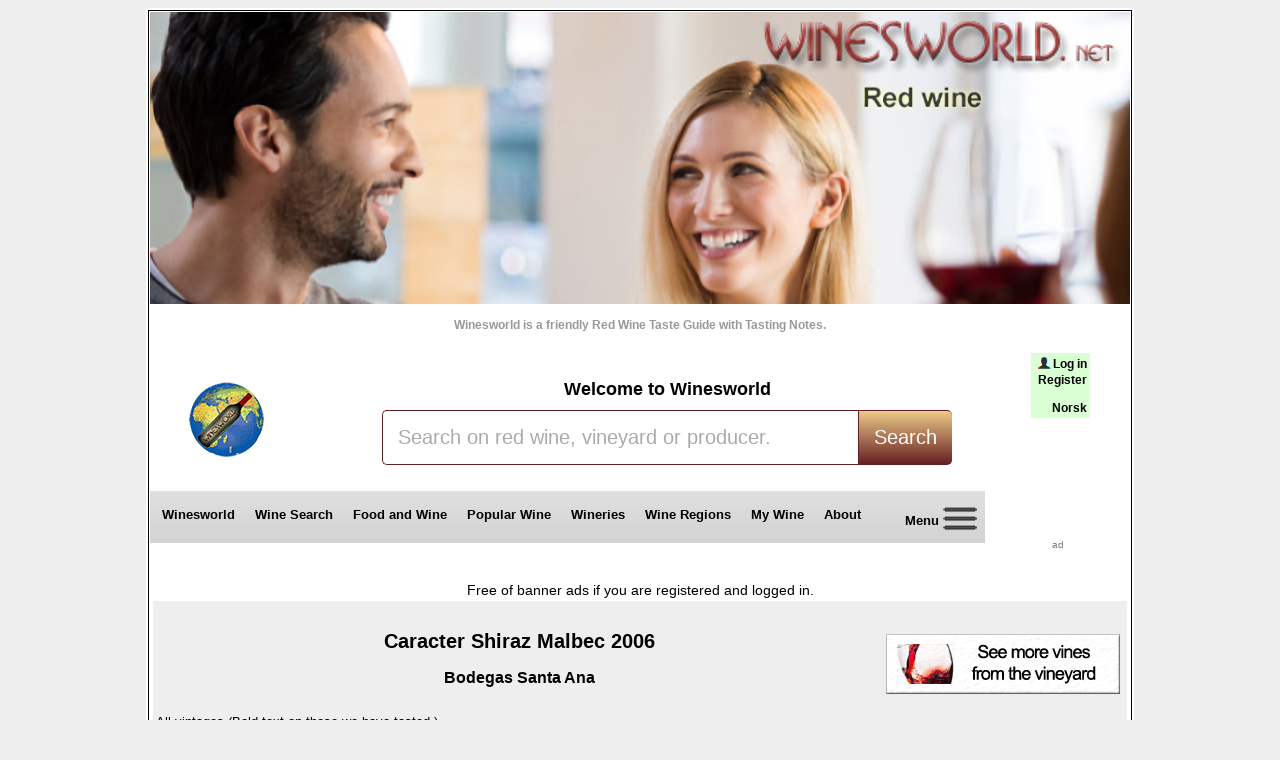

--- FILE ---
content_type: text/html; charset=utf-8
request_url: https://winesworld.net/wine/Argentine/Caracter-Shiraz-Malbec-(-Bodegas-Santa-Ana-)-2006/200
body_size: 12757
content:


<!DOCTYPE HTML>
<html lang="en" xml:lang="en" >

<head>
<title>Caracter Shiraz Malbec ( Bodegas Santa Ana ) 2006 | winesworld.net</title>
<meta http-equiv="Content-Type" content="text/html;charset=utf-8"/>
<meta name="robots" content="index, follow" />
<meta property="og:type" content="website" />
<meta property="og:site_name" content="Winesworld"/>
<meta property="og:image" content="https://cdn.winesworld.net/images/winesworld.jpg" />

<meta property='og:url' content='https://winesworld.net/wine/Argentine/Caracter-Shiraz-Malbec-(-Bodegas-Santa-Ana-)-2006/200' /><meta name='description' content='Caracter Shiraz Malbec ( Bodegas Santa Ana ) 2006 - Red wine form Argentine - Visit Winesworlds wine guide with dices and tasting notes'/><link rel='canonical' href='https://winesworld.net/wine/Argentine/Caracter-Shiraz-Malbec-(-Bodegas-Santa-Ana-)-2006/200' /><link rel='alternate' hreflang='nb' href='https://winesworld.net/no/rodvin/Argentine/Caracter-Shiraz-Malbec-(-Bodegas-Santa-Ana-)-2006/200' /><link rel='alternate' hreflang='x-default' href='https://winesworld.net/wine/Argentine/Caracter-Shiraz-Malbec-(-Bodegas-Santa-Ana-)-2006/200' />
<link rel="shortcut icon" href="https://cdn.winesworld.net/ww.ico" />
<link rel="stylesheet" href="https://winesworld.net/style5e.css" />
<link rel='alternate' media='only screen and (max-width: 640px)' href='https://winesworld.net/wine/Argentine/Caracter-Shiraz-Malbec-(-Bodegas-Santa-Ana-)-2006/200/m' />

</head>
<body>


<table class="ta1"><tr><td class="td1">
<header>
<table class="one"><tr><td">

<a href="https://winesworld.net"><img alt ="Winesworld" src="https://cdn2.winesworld.net/redwine/winesworld-e2.png" /></a><br /> <br />
<span style="color:#999999;">   Winesworld is a friendly Red Wine Taste Guide with Tasting Notes.<br /> <br /></span>
</td></tr></table>
	
<table><tr><td style="width:150px;"><img alt="Red Wine" src="https://cdn2.winesworld.net/redwine/red-wine-w.png"/>&nbsp;

</td><td style="width:720px;">
<br /><span style="font-weight:bold; font-size:large;">Welcome to Winesworld</span>
<br />
<div id="tfheader">
	<form id="tfnewsearch" action="https://winesworld.net/search-redwine.aspx" method="post">	
	<input type="text" class="tftextinput" name="search" size="36" maxlength="120" id="Text1" 
	value="Search on red wine, vineyard or producer."
	onblur="if(this.value=='')this.value='Search on red wine, vineyard or producer.';"
	onfocus="if(this.value=='Search on red wine, vineyard or producer.')this.value='';"
	/><input type="submit" id="Submit2" value="Search" class="tfbutton" />
	</form>
	</div>
</td><td style="text-align:right;">

<table style='background-color:#daffd4;'><tr><td><img alt='log in' src='https://cdn.winesworld.net/images/mann2.png' /><a href='https://winesworld.net/login.aspx'>Log in</a><br /><a href='https://winesworld.net/login-registrer.aspx'>Register</a><br /><br /><a href='https://winesworld.net/lang-no.aspx'>Norsk</a></td></tr></table>
<br /><br/>
<br /> <br /> <br />
</td></tr></table>   
</header>
<nav>
<div id="fane">
<a href="https://winesworld.net">Winesworld</a>
<a href="https://winesworld.net/wine-search.aspx">Wine Search</a>
<a href="https://winesworld.net/foodandwine.aspx">Food and Wine</a>
<a href="https://winesworld.net/most-popular-wine.aspx">Popular Wine</a>
<a href="https://winesworld.net/wineries.aspx">Wineries</a>
<a href="https://winesworld.net/wine-regions">Wine Regions</a>
<a href="https://winesworld.net/my-wine.aspx">My Wine</a>
<a href="https://winesworld.net/winesworld.aspx">About&nbsp;&nbsp;</a>
<a href="https://winesworld.net/menu.aspx">&nbsp;&nbsp;&nbsp;&nbsp;Menu <img alt="Menu" src="https://cdn.winesworld.net/images/menu3.png" /></a>
<br /><br /><br />
</div>
</nav>


<section>

 
<div id="ad">ad<br /></div>



<script type="text/javascript">
    var uri = 'https://impgb.tradedoubler.com/imp?type(js)g(22182514)a(1755815)' + new String(Math.random()).substring(2, 11);
    document.write('<sc' + 'ript type="text/javascript" src="' + uri + '" charset=""></sc' + 'ript>');
</script>



<br /> <br />
Free of banner ads if you are registered and logged in.
 
<br />
<table><tr><td style="width: 992px;">
<table class='myback2'><tr><td style="width: 820px; padding: 10px; color:#000000; ">
<h1>Caracter Shiraz Malbec  2006</h1><h2>Bodegas Santa Ana</h2></td><td>
<br />
<a href="#Other"> <img alt="Vineyard" src="https://cdn.winesworld.net/images/vineyard.png" /></a>

</td><td>
		
   		
</td></tr>
<tr><td style="text-align:left; ">
<span style='font-size:small;'>All vintages (Bold text on those we have tasted.)</span>
</td></tr></table>
</td></tr></table>

<form method="post" action="/wine/Argentine/Caracter-Shiraz-Malbec-(-Bodegas-Santa-Ana-)-2006/200" onsubmit="javascript:return WebForm_OnSubmit();" id="form1">
<div class="aspNetHidden">
<input type="hidden" name="__EVENTTARGET" id="__EVENTTARGET" value="" />
<input type="hidden" name="__EVENTARGUMENT" id="__EVENTARGUMENT" value="" />
<input type="hidden" name="__VIEWSTATE" id="__VIEWSTATE" value="29G03hgb2aV+9pQo8KtNppomZeYTNRbAigFJQMrUi8tPcGr2ISpHQO4i/tLFR8Low34N6M/PCUFoweV/PKUxaj8Vvd+HIZh4qy/AyhjcJxrurnV6Smbo6O+CSTkwkn2jm1fdiPBgYewLvDjhAX/wHdOLE7JLLhqCvxwxsK2PX/bCnS9eZA7JGjI0m88dEJXN9Z5FAgY9AU76oJ/JwGlQyjDKyWzgLQX6w62JNbveGiCdil2/K01bBmu8id2mQVVFvBeLt4UJzD7jIRbUjHRbo/T5O2rQndTf/o0S77GbcPSf4pz4a9QqIeJFsJQFYo6SF9FOk1KCzsdTC4uv3lmgCIttJQIn4xacAEvACplCFMpnNvAeHrKFHWM5PynwKLz9WXwZMm4KCaWBE+b0vpIMVoJnQYI9yiZLldzoS0I2KMPFSQHMd9kQTmM/8t2VQfO4NQwBFJRrQ43x91XXo90MiXy6fNxHS3k7nm28WvWQb9vMUBLyiV3fjcKJFQOY6Qjm0l/nHMYK6H4Bh9MVILsaFFKe56EW5UriQGZ4BJYBdvEznB/BEwXEEn+3AuOJbFn7QpXdLoU2Ms72fWM7cw5bk28e0hMOqTi2lVBIGzE//UIhzhKZf3jR/1Yr5z9EbKjbsEl2dg25KAPM9ecGSDRu7XGbJb4YIg8FqajqAN70dheVrcR5NawKO7TAebPt4tnUSLGtYM52NVUVkQs4UQknULmHW3NWHzsQvhVWXWKohmJutTKgK5nNKYcj3BixXNoeXmJKseqSFrcftm+xr0tmEhV+B8LgEgCRVg/YfSb8OmuoDRESP7aXj/s0BV+F9Llpk+m51/[base64]/pDTWT56hMFFgSKSv1a/ml8OdLityYx1czkPDLZSuaZGlUUSQ3Kp7rr+ydQgQlfxcdXdOlaFuFok3VFPZkP0qKGn9ONDnK0yWgPs+jIP6U9Ij7cZCU3ojoQ2tY/oturU9bJ1cclkFEk6qJ7wBEyBYqsEOLDn4BL7ddnrvGNsVaz1NSVjGL2HwKffEN77ndtShedwYmFbARch9gmk1kWPPcygda7H8BFpmyx2WXizRNEMSrlLoLwWG7CiUr2+WXPBnmee7ZsgoXl9MWUdL6A7FVFw4996MTwgYa1ZPC06tglNBp+9+qZJh/iNxut3EXNtRTLDH24S4SRQo6ILdql1Bv5HlRKb/V+Mo3VP8WFyaIykTz/j464ykByhNJsiDwihfmPAJkyk9heiB8eN2PtvCfoAEb34a/cq7nOSz3IhQpeKRvZq5IBljOi25RTeA9/wrbZacw6r5At8Okm5NtAm/Ube2NMX73ZoCzYdqzs3h+rJIFIv4kaq5NOk0QGiVKqnJZcg45zjA4v+PFHyGB37/0s6lqth1ioKaDkhBPA3aOK4W9itGTPC/hMKoAQZ7tpEJSVBlBtQapBfOnld2/+j5abC7qjTXYoryjg99xQkTttyOVJSufigoL+AKMn5vnMJ9o+HOYwRHGtTsA5N1sOzuOlEirtQ4fc5UMkq1pYf0kWNpV5/hRq8evzMtFqhyU8NZfxpfcDD4y4MjL1GtKAiGwG+7DTkhlsW2133Dhb4htkVDgv/VHrrrbyO90Kz4unEHIs2xASCGCKwyaj85PJ83H15+cQVIhX1x6LiUrsUSQbDF6EFy/5fUbQA8EEq2Jg/EKjjGMHHl+qMwxtRlkum7mz9ANN+ToHn5b/IXhMmxXeCLJNFLs4PZU9YvQcDq+ZOSH1tDUkeV0STwfEHG5dtl9EOKSwSTFenCxet8ygsJkStZFxzI9n3KsLFpy/9tIlTy03xWY+v7rfHg4wHXsVVm8/uvE9rai4ZIIAorZLpYsD3395krwr8X7mSlGJ1iZKvTr1DCmtlh33trDIAs6u0ND8vmCp9+ByyYQvhwAkCK0hTa/5iqRSlk5RwMK0nKqnwPJsZFYSADMf/UYoRHPcHSV2FB9AIfb36PWDp5I5YnCAqwV1B/entpceTu0hSJqbhPrNknJuOQYXJauVyZXmJAErDOEBnGTDhGXXyXjGBBlknLQzkhIg1szDIIpv9Y7vl7FrGLxB1ft8MnscLnAP4nhgKydDKD+093ui1kpU0v2v6NJi3N3pYb1KV+VowEtzxm78L7SDNKerKFzn6DwVBLjGm6duRNSu0HSx9NAKfNIv0lSyFY8toRJ/J1mFT4BRliTQ7KQbAviXpOK0pXw80Diuw/vSJh0nYjma/+VTUhNkkfXUgVi2hkRP15bxBNZmEzo9TfVQ1iH+/UngWGIPrGYOCvlvaom+7ofAblAdAQgiZlSSAiE/SJCwi4ORoQlDinhK8l7pTwmI/f9KztWy031fwGWNAmxOQ+Weqi+Y2uO+BBHmT9UCQgZ2l0C08/XkmMz/Ju9xWIcEPOM/09CAWm9jz2d39Lf+m0dqqJm51LSw8irEkd3ETuzCgh7mxjH735+s4GC0Mgm1LfRwQM/b2/azydwicYxaqjZG/aGRfEf11MF57acLyxVBGwacDBR4MFX+yDAMb5KULtiCKI3oUSJi/90vYbiDaZ6IGlN0iCwMQpoW4Ec9fBaaMOSZXkWVgcnvq6ZErweoEhxIrr+jBDEFkiY7MsTPbROxQGl/8IvA8Fni8J+a/2n1jky9oqf7SfP6fTbeaNqHU5A2AjJKvOJJPdaqGiNm8nvuylp5on4gO9sWjoam/cfcGPNArIIjIKgiP+Lrwwz/KxeCi9LZPkZYZENLi8xIurdVw0e2nuXJz++/Wdc1SCivTGaNuisEhYtj4XcRQb1/mOsHKpAkqxPjgFwWQeani9jpTNZD0J+d/z3RvjCaXV3YBfjraUBbXik4Y0nNT2UY9QFvPTJ18pBwxpYUUg3rJG2pk5p0JX5jvghw8RO7OIXUXF2k+ZYNrDr034CS8SU4SrKaKgkupE9eInuGqULjt59D6OKzRiB5NpzjWnaawmbUSjUnUD+BqiMuHbaLexcxt+n1ubIkbZ8BUVngUrMOc6/8kPVUnmjBc/DahTCZJjgwuUjLoXvZj6iAqjzGAy9YfN/NMvKXhFNbmnQYZh8BKkfqqD3tYwLIpbuFNaAN9lttmo+Zup371U/[base64]/Uv0kiODH9lkjk1iw61qyS5R/+vUI2p+TLL+ErrQ2284mvNYAPSFhkSI6iMgAog1dOWOiBKRdi+rOvEw2Bg5WxtNEgz96LE9qoS/8LjDtQvLn0wUxVwEtwkT/qZLiTlldIYXbPvENX/vF5MCb7NRXGH4vvavB8FPuXtXbzI8jRHWq8n1XlEYAtEwFX+tE7orH1nl2cfvGKQ2Ac+Gib8mmiG40c3jei5RY1xPCw==" />
</div>

<script type="text/javascript">
//<![CDATA[
var theForm = document.forms['form1'];
if (!theForm) {
    theForm = document.form1;
}
function __doPostBack(eventTarget, eventArgument) {
    if (!theForm.onsubmit || (theForm.onsubmit() != false)) {
        theForm.__EVENTTARGET.value = eventTarget;
        theForm.__EVENTARGUMENT.value = eventArgument;
        theForm.submit();
    }
}
//]]>
</script>


<script src="/WebResource.axd?d=_Cwalx56TkN0UK3ne_NDMUCl50PLN_2xsXWEYE_c2Rd11-7Hf-iQxmjjgY50OBCcotStPutXLXdmNYiy8KRwkV7hbjUaMiVVErdcv-f2PMo1&amp;t=638901608248157332" type="text/javascript"></script>


<script src="/WebResource.axd?d=uo-x0CeBW6lXBfS8fiiGq2WUlhGdBatUt-FrysnXoTH0fZJXNhDAFPofj3NOrFnEaJf674PN3Q0umyAolH7sZY40I81veIE81ouw1yoPSBA1&amp;t=638901608248157332" type="text/javascript"></script>
<script type="text/javascript">
//<![CDATA[
function WebForm_OnSubmit() {
if (typeof(ValidatorOnSubmit) == "function" && ValidatorOnSubmit() == false) return false;
return true;
}
//]]>
</script>

<div class="aspNetHidden">

	<input type="hidden" name="__VIEWSTATEGENERATOR" id="__VIEWSTATEGENERATOR" value="E2480E45" />
	<input type="hidden" name="__VIEWSTATEENCRYPTED" id="__VIEWSTATEENCRYPTED" value="" />
	<input type="hidden" name="__EVENTVALIDATION" id="__EVENTVALIDATION" value="Yk4R4To7XdTNLgViLfuheemgcY35L7J98PhXPBpoGHWuFl57NPIDjuUj9P11JRUvx9eJgqOxEm+ooerbmvI5l7qYQJf3nnFPv29h5ZTEdxb1DcPlhIy3CJDqaRSIWI8/cVspRamafjzcNiJAbF/QkCS2jjkQ2Ghkt5kaNP9Y+c8vKaNb5pIDaPVzIN/1cmUfDL947Xqva0MsaEq3zbNXIMfVk4W144MpyCkpC4QBmSDtzBA2Qg7kn5M7+1GTHzX87gXSVHGsuWnid7Xjy2R9+0KxmO8jfTnfzOPxY3bcLCw7xrXO+oxkFwPl8HVwEfcGasW1jXlpBa85SFTn6TqbH+/WhfrOh0KlnrygSY0niqd4qHid9UqxiZVGS7SD1zeJMMzNOn6RmK0of2j70yCxiZgbrSM1myZN9/unQpH5jvSQg06zS0p24Ke7Oy2tE0VOTt9tjN67Fi4StowzbIBRFu1XJmvk+lqIbc+qW3wrOLeyWeOqnFMOX4mRyHzpHWZtkTauOnY7vRUrR/0/wPf1QQnEMUrLKQ5ysd5MyCQoNU2PY6YqpgR2RMZdiaVUtE+MQ0ObHIahjx3E+rnC8wQJD/UO4+YfsLGvS6d9EDtHAZ1CEV0cktkR02sQIuW6asxDtH99GYPLojIBDIyrNSOmyJ0vdKf7ObAiupE1FKfjSNo=" />
</div>
   
    
  
   
  

  
  
  
    
         
    
     
     
   
    
     

  
       

 <table id="ctl00" class="GridViewStyle5">
	<tr>
		<td>
                    <a id="ctl00_HyperLink1_0" href="200" style="font-weight:normal;">2006</a>                  </td><td>
                    <a id="ctl00_HyperLink1_1" href="../Caracter-Shiraz-Malbec-(-Bodegas-Santa-Ana-)-2014/864" style="font-weight:normal;">2014</a>                  </td><td></td><td></td><td></td><td></td><td></td><td></td><td></td><td></td><td></td><td></td><td></td><td></td><td></td><td></td><td></td><td></td><td></td><td></td><td></td><td></td><td></td><td></td><td></td>
	</tr>
</table>
          
    
          
<table class='myback-wine'><tr><td style="width: 150px; vertical-align:top; ">
<br />&nbsp;<br />
<br />&nbsp;<br />
	
<img src='https://cdn.winesworld.net/images2/dummy.jpg' alt='Caracter Shiraz Malbec ( Bodegas Santa Ana ) 2006' width='250' /></td>

<td style="width: 540px; vertical-align: center; padding: 10px; color:#000000; text-align:left;">
<br />
<H2>Caracter Shiraz Malbec &nbsp;2006</H2><br />

<img alt="Argentine vin" width="40" src="https://cdn.winesworld.net/maps/Argentine.png" />&nbsp;&nbsp;		
 <a href='https://winesworld.net/sok3-e4.aspx?search=Mendoza&amp;country=Argentine'>Mendoza</a>, Argentine<br /><br />

Grapes : <span style="font-size: small; ">SYRAH, MALBEC.</span><br /> <br /> 
 
<table><tr><td style="text-align:right; width:170px;">            
Price in Norway:  <span style='font-weight: bold; '>87 </span>Kr. <br />
<br />
<br />
</td><td style="text-align:right; width:260px;">
Vinmonopolet Norway: 4271301<br />
<br />
<br />
</td></tr></table>
<br />

<span><br /><span><img src='https://cdn.winesworld.net/images/kork2.jpg' alt='Vintage' /> 2007</span><br /></span>
<br />Wine: <span style="font-style: italic; ">Caracter Shiraz Malbec ( Bodegas Santa Ana ) 2006</span><br /> <br />      

<table><tr><td style="text-align: left; color:#000000; ">
 
</td></tr></table>         
                                    
</td><td style="width: 50px; color:#000000; background-color:#EEEEEE; font-size:14px; padding:10px; "><br />
    Print: <br /> <br />
<a rel="nofollow" href="https://winesworld.net/wine-e-print.aspx?velg=Argentine&amp;v2=200"><img src="https://cdn.winesworld.net/images/print-out2.png" alt="Print" /></a><br /> <br />
Recommend<br />this wine<br />to others<br /> <br />
<a rel='nofollow' href='https://winesworld.net/tips-e1.aspx?link=https://winesworld.net/wine-e.aspx?velg=Argentine%26v2%3D200'><img src='https://cdn.winesworld.net/images/e-mail.gif' alt='e-mail' /></a><br /> <br />
<br /> <br />

<br />
</td>



<td style="width: 150px; color:#000000; background-color:#DDDDDD; font-size:18px; padding:6px; ">

<a href="#Rate"><img alt="Rate it" src="https://winesworld.net/images/rate.png" /></a>
<br /> <br />
User:<br /><br />
????<br /><br />
<span style="font-weight: bold; ">
<a href="https://winesworld.net/login.aspx">Log in</a><br /> <br />
<a href="https://winesworld.net/login-registrer.aspx">Register</a><br /><br /><br />
</span>

</td>

 </tr></table>
 
<div>
	<table class="GridViewStyle">
		<tr class="GridViewHeaderStyle">
			<th scope="col">&nbsp;</th><th scope="col">Date</th><th scope="col">Tasting notes</th><th scope="col">Dices</th>
		</tr><tr class="GridViewRowStyle">
			<td> 
             <img alt='Gravatar' src='https://www.gravatar.com/avatar/5e7da060f955d7f8728589eb18f50f55?s=48&d=https://cdn.winesworld.net/images/gravatar48.png' />
                    </td><td>&nbsp;</td><td>
                     <span id="ctl01_Label1c_0" style="font-size:Larger;">link gone.</span>
                    <br /> <br />
                    <span id="ctl01_Label1b_0" style="font-size:Smaller;">dn.no april 2007</span>
                </td><td><img src="https://cdn.winesworld.net/images/dice-0.png" alt="0" style="height:48px;" /></td>
		</tr>
	</table>
</div>

  

<span id="Rate"></span>
<table style="vertical-align: top; text-align: center; padding: 10px; background-color: #BBBBBB; width: 100%; "><tr><td style="color:#000000; ">
<h2>Have you tasted this wine?</h2></td><td>
Here we invite you to submit your reviews of the wine.
</td></tr></table>

<table><tr><td style="width: 20px; text-align: center; "></td><td>

<table style='text-align: left; padding: 5px; background-color: #fcd994; width: 740px; height: 600px; '>
<tr><td><br />&nbsp;&nbsp;
<span style="font-weight: bold; font-size: 16px; ">Caracter Shiraz Malbec ( Bodegas Santa Ana )</span>

&nbsp;&nbsp;&nbsp;&nbsp;Vintage: <select name="arstall" id="arstall" style="font-size:large;">
	<option selected="selected" value="200">2006</option>
	<option value="864">2014</option>

</select>

<span style="color:#999999; "> 
<br /> <br />
<table><tr><td>
<span style="color:#777777; font-size: small; ">
<br /> <br /><input name="name" type="text" maxlength="50" id="name" size="40" required="" />&nbsp;&nbsp;&nbsp;Name / alias<br />&nbsp;<br /><span id="valRegEx" style="display:none;">* <span style='font-size: small; '>Please write a valid address.</span>
</span>
<input name="email" maxlength="50" id="email" size="40" type="email" required="" />
&nbsp;&nbsp;&nbsp;E-mail (will not be published)<br />
</span></td></tr></table>
<br /> <br />

&nbsp;&nbsp; &nbsp;&nbsp; &nbsp;&nbsp; <img alt="Dice" src="https://cdn.winesworld.net/images/blank.png" />&nbsp;&nbsp; &nbsp;&nbsp; &nbsp;&nbsp;
<span style="font-size:large; ">Rate it: </span>&nbsp;&nbsp;   
    <select name="dice" id="dice" style="font-size:large;">
	<option value="0">Tasting notes only</option>
	<option value="10">1</option>
	<option value="13">1+</option>
	<option value="16">2-</option>
	<option value="20">2</option>
	<option value="23">2+</option>
	<option value="26">3-</option>
	<option value="30">3</option>
	<option value="33">3+</option>
	<option value="36">4-</option>
	<option value="40">4</option>
	<option value="43">4+</option>
	<option value="46">5-</option>
	<option value="50">5</option>
	<option value="53">5+</option>
	<option value="56">6-</option>
	<option value="60">6</option>

</select>
<br /> <br />

<span style="color:#660033; ">Tasting notes:<br />
<textarea name="com" rows="7" cols="80" id="com">
</textarea><br />
</span><br />
<span style="color:#777777; font-size: small; ">
<input name="website" maxlength="100" id="website" size="50" type="url" />&nbsp;&nbsp;&nbsp;Website (optional)<br />&nbsp;<br /></span><br />
<table><tr><td style="width: 400px; ">
<span class="mycheckBig"><input id="emailon" type="checkbox" name="emailon" checked="checked" /><label for="emailon">  Notify me of new reviews by e-mail.</label></span>
<br />
&nbsp;&nbsp;&nbsp;&nbsp;&nbsp;&nbsp;&nbsp;&nbsp;<span style="color:#777777; ">&nbsp;&nbsp;(This wine &amp; vintage only.)</span>
<br /> <br />

<br />
</td><td>

<img alt="kode" src="https://winesworld.net/images/kode2.jpg" /><br /> <br /> 
<input name="ekode2" type="text" id="ekode2" size="9" required="" />
<span style="color:#777777; ">&nbsp;&nbsp;(Please give the code.)</span><br /> <br />
<input type="submit" name="Button1" value="      Send your evaluation!      " onclick="javascript:WebForm_DoPostBackWithOptions(new WebForm_PostBackOptions(&quot;Button1&quot;, &quot;&quot;, true, &quot;&quot;, &quot;&quot;, false, false))" id="Button1" style="color:White;background-color:#660033;height:100px;" />
</td></tr></table>                     
</td></tr></table>

</td><td style="padding: 10px;">
<div id='ad333'>ad<br /></div>

<script type="text/javascript">
var uri = 'https://impgb.tradedoubler.com/imp?type(js)g(24776022)a(1755815)' + new String (Math.random()).substring (2, 11);
document.write('<sc'+'ript type="text/javascript" src="'+uri+'" charset=""></sc'+'ript>');
</script>


</td></tr></table>
<span id="Other"></span>
<div>
	<table class="GridViewStyle5b" id="other">
		<tr class="GridViewHeaderStyle5">
			<th scope="col">Other wines from the vineyard</th><th scope="col">Number of vintages</th>
		</tr><tr class="GridViewRowStyle">
			<td>
                    <a id="other_HyperLink2_0" href="../Ancellota-Reserve-(-Bodegas-Santa-Ana-)-2008/421">Ancellota Reserve ( Bodegas Santa Ana )</a>                  </td><td>1</td>
		</tr><tr class="GridViewAlternatingRowStyle">
			<td>
                    <a id="other_HyperLink2_1" href="../Cepas-Privadas-Malbec-Shiraz-(-Bodegas-Santa-Ana-)-2004/84">Cepas Privadas Malbec Shiraz ( Bodegas Santa Ana )</a>                  </td><td>2</td>
		</tr><tr class="GridViewRowStyle">
			<td>
                    <a id="other_HyperLink2_2" href="../Classic-Shiraz-Malbec-(-Bodegas-Santa-Ana-)-2015/914">Classic Shiraz Malbec ( Bodegas Santa Ana )</a>                  </td><td>2</td>
		</tr><tr class="GridViewAlternatingRowStyle">
			<td>
                    <a id="other_HyperLink2_3" href="../Eco-Malbec-(-Bodegas-Santa-Ana-)-2013/924">Eco Malbec ( Bodegas Santa Ana )</a>                  </td><td>5</td>
		</tr><tr class="GridViewRowStyle">
			<td>
                    <a id="other_HyperLink2_4" href="../Eco-Malbec-Cabernet-Sauvignon-(-Bodegas-Santa-Ana-)-2008/416">Eco Malbec Cabernet Sauvignon ( Bodegas Santa Ana )</a>                  </td><td>3</td>
		</tr><tr class="GridViewAlternatingRowStyle">
			<td>
                    <a id="other_HyperLink2_5" href="../Homage-Cabernet-Sauvignon-(-Bodegas-Santa-Ana-)-2015/921">Homage Cabernet Sauvignon ( Bodegas Santa Ana )</a>                  </td><td>1</td>
		</tr><tr class="GridViewRowStyle">
			<td>
                    <a id="other_HyperLink2_6" href="../Homage-Cabernet-Sauvignon-Tannat--(-Bodegas-Santa-Ana-)-2012/692">Homage Cabernet Sauvignon Tannat  ( Bodegas Santa Ana )</a>                  </td><td>2</td>
		</tr><tr class="GridViewAlternatingRowStyle">
			<td>
                    <a id="other_HyperLink2_7" href="../Homage-Malbec-(-Bodegas-Santa-Ana-)-2014/730">Homage Malbec ( Bodegas Santa Ana )</a>                  </td><td>1</td>
		</tr><tr class="GridViewRowStyle">
			<td>
                    <a id="other_HyperLink2_8" href="../Malbec-(-Bodegas-Santa-Ana-)-2006/162">Malbec ( Bodegas Santa Ana )</a>                  </td><td>5</td>
		</tr><tr class="GridViewAlternatingRowStyle">
			<td>
                    <a id="other_HyperLink2_9" href="../Moebius--Pinot-Noir-(-Bodegas-Santa-Ana-)-2008/420">Moebius  Pinot Noir ( Bodegas Santa Ana )</a>                  </td><td>1</td>
		</tr><tr class="GridViewRowStyle">
			<td>
                    <a id="other_HyperLink2_10" href="../Moebius-Bonarda-(-Bodegas-Santa-Ana-)-2006/379">Moebius Bonarda ( Bodegas Santa Ana )</a>                  </td><td>1</td>
		</tr><tr class="GridViewAlternatingRowStyle">
			<td>
                    <a id="other_HyperLink2_11" href="../Moebius-Malbec-Cabernet-Franc-(-Bodegas-Santa-Ana-)-2011/552">Moebius Malbec Cabernet Franc ( Bodegas Santa Ana )</a>                  </td><td>1</td>
		</tr><tr class="GridViewRowStyle">
			<td>
                    <a id="other_HyperLink2_12" href="../Moebius-Tempranillo-(-Bodegas-Santa-Ana-)-2006/373">Moebius Tempranillo ( Bodegas Santa Ana )</a>                  </td><td>2</td>
		</tr><tr class="GridViewAlternatingRowStyle">
			<td>
                    <a id="other_HyperLink2_13" href="../Opi-Mascota-Cabernet-Sauvignon-(-Bodegas-Santa-Ana-)-2014/933">Opi Mascota Cabernet Sauvignon ( Bodegas Santa Ana )</a>                  </td><td>4</td>
		</tr><tr class="GridViewRowStyle">
			<td>
                    <a id="other_HyperLink2_14" href="../Reserve-Malbec-(-Bodegas-Santa-Ana-)-2014/802">Reserve Malbec ( Bodegas Santa Ana )</a>                  </td><td>2</td>
		</tr><tr class="GridViewAlternatingRowStyle">
			<td>
                    <a id="other_HyperLink2_15" href="../Shiraz-Bonarda-(-Bodegas-Santa-Ana-)-2012/583">Shiraz Bonarda ( Bodegas Santa Ana )</a>                  </td><td>1</td>
		</tr><tr class="GridViewRowStyle">
			<td>
                    <a id="other_HyperLink2_16" href="../Shiraz-Reserve-(-Bodegas-Santa-Ana-)-2008/467">Shiraz Reserve ( Bodegas Santa Ana )</a>                  </td><td>1</td>
		</tr><tr class="GridViewAlternatingRowStyle">
			<td>
                    <a id="other_HyperLink2_17" href="../Shiraz-Viognier-Reserve-(-Bodegas-Santa-Ana-)-2006/181">Shiraz Viognier Reserve ( Bodegas Santa Ana )</a>                  </td><td>2</td>
		</tr><tr class="GridViewRowStyle">
			<td>
                    <a id="other_HyperLink2_18" href="../Syrah-(-Bodegas-Santa-Ana-)-2001/29">Syrah ( Bodegas Santa Ana )</a>                  </td><td>1</td>
		</tr>
	</table>
</div>

<script type="text/javascript">
//<![CDATA[
var Page_Validators =  new Array(document.getElementById("valRegEx"));
//]]>
</script>

<script type="text/javascript">
//<![CDATA[
var valRegEx = document.all ? document.all["valRegEx"] : document.getElementById("valRegEx");
valRegEx.controltovalidate = "email";
valRegEx.errormessage = "* Your entry is not a valid e-mail address.";
valRegEx.display = "Dynamic";
valRegEx.evaluationfunction = "RegularExpressionValidatorEvaluateIsValid";
valRegEx.validationexpression = "\\w+([-+.]\\w+)*@\\w+([-.]\\w+)*\\.\\w+([-.]\\w+)*";
//]]>
</script>


<script type="text/javascript">
//<![CDATA[

var Page_ValidationActive = false;
if (typeof(ValidatorOnLoad) == "function") {
    ValidatorOnLoad();
}

function ValidatorOnSubmit() {
    if (Page_ValidationActive) {
        return ValidatorCommonOnSubmit();
    }
    else {
        return true;
    }
}
        //]]>
</script>
</form>

</section>                
<footer>

<table class="myback3"><tr><td class="fot">
<span style="font-size:x-large">Winesworld</span><br /> <br />
Here you find us on the internet.<br />&nbsp;<br />
<img width="32" height="32" alt="Facebook" src="https://cdn2.winesworld.net/images/facebook.png" /> 
<a class="one1" rel="nofollow" href="https://facebook.com/winesworld">facebook.com/winesworld</a><br />&nbsp;<br />
<img width="34" height="34" alt="RSS" src="https://cdn2.winesworld.net/newsletter/newsletter-icon.jpg" /> <a class="one1" href="mailto:mail@winesworld.net">mail@winesworld.net</a><br />&nbsp;<br />
<br /><a href="https://www.simpleanalytics.com/?referral=sewud"><img alt="Simple A" src="https://cdn2.winesworld.net/images/dv.svg" /></a> <br />

</td><td class="fot2">
<span style="font-size:x-large">About winesworld.net</span><br /> <br />
Winesworld is a friendly wine guide for amateurs, by amateurs.<br />
We do not proclaim to be experts, we just like red wine<br />
and want to share our wine reviews with you. <i>It is all about wine.</i><br /> <br />

This guide is simple, easy to understand and is based<br />
solely on our tastes and pleasures. The wines are graded by taste,<br />
bouquet (smell) aftertaste and composition, to make it simple for<br />
all of us we give our vote in die-rolls. 6 for the best and 1 for the worst<br />
(in our opinion) check the bottom of the page for explanation to<br />
what the different dierolls mean.<br /> <br />
You can compare the dices with the 100 scale that others use in the following way:
<br /> 
50 - 70 = Dice 1, 
70 - 75 = Dice 2, 
75 - 80 = Dice 3<br />
80 - 85 = Dice 4,  
85 - 90 = Dice 5, 
90 - 100 = Dice 6<br />
</td></tr></table>

<table class="bottom"><tr><td>            
Winesworld is a Red Wine Taste Guide with Tasting Notes, Ratings, Reviews, Search, Best and popular Wine.<br />
            <img src="https://cdn2.winesworld.net/images/dice-10s.png" alt="Dice 1"/>&nbsp;Yuck!
            <img src="https://cdn2.winesworld.net/images/dice-20s.png" alt="Dice 2"/>&nbsp;Hmm.. 
            <img src="https://cdn2.winesworld.net/images/dice-30s.png" alt="Dice 3"/>&nbsp;A good wine
            <img src="https://cdn2.winesworld.net/images/dice-40s.png" alt="Dice 4"/>&nbsp;A very good wine
            <img src="https://cdn2.winesworld.net/images/dice-50s.png" alt="Dice 5"/>&nbsp;Great wine!
            <img src="https://cdn2.winesworld.net/images/dice-60s.png" alt="Dice 6"/>&nbsp;This was probably expensive!<br />
</td></tr></table>
<span style="font-size:x-small" >Copyright © Winesworld - webmaster@winesworld.net </span>

	
<script async defer src="https://sa.winesworld.net/latest.js"></script>
<noscript><img src="https://sa.winesworld.net/noscript.gif" alt="sa" referrerpolicy="no-referrer-when-downgrade" /></noscript>

    
</footer>

</td></tr></table>
</body></html>